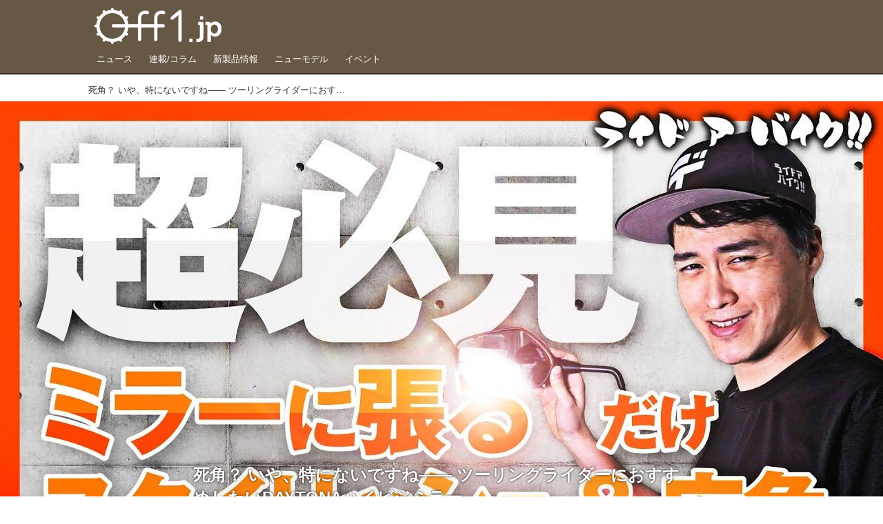

--- FILE ---
content_type: text/html; charset=utf-8
request_url: https://www.off1.jp/_ct/17630033?
body_size: 15484
content:
<!DOCTYPE html>
<html lang="ja">
<head>

<meta charset="utf-8">
<meta http-equiv="X-UA-Compatible" content="IE=Edge">
<meta name="viewport" content="width=device-width, initial-scale=1">
<meta name="format-detection" content="telephone=no">
<link rel="shortcut icon" href="https://d1uzk9o9cg136f.cloudfront.net/f/portal/16777447/custom/2018/04/25/7f85dfb0867f39541dcdf60ddd9576f0019391c4.png">
<link rel="apple-touch-icon" href="https://d1uzk9o9cg136f.cloudfront.net/f/portal/16777447/custom/2018/04/25/7f85dfb0867f39541dcdf60ddd9576f0019391c4.png">
<link rel="alternate" type="application/rss+xml" href="https://www.off1.jp/_rss/rss20.xml" title="Off1.jp（オフワン・ドット・ジェイピー） - RSS Feed" />









<title>死角？ いや、特にないですね―― ツーリングライダーにおすすめしたいDAYTONAハイビジミラー - Off1.jp（オフワン・ドット・ジェイピー）</title>

<meta name="description" content="DAYTONAの公式Youtubeチャンネル、バイク・ア・ライドでミラーに貼るだけで広角の視野を確保できるようになるハイビジミラーの紹介がされています。ミラーごと交換となると面倒くさいですが、これなら純正ミラーに貼り付けるだけなので超お手軽。メーカーのデザイナーさんが寝ないで考えたミラーのスタイリングを崩さず使えるのは最高なのでは。

【貼るだけ！】一瞬で見え方が変わる！バイク用簡易貼付け広角ミラーの魅力とは？
www.youtube.com
ハイビジミラー™ 貼り付けタイプ| バックミラー |
貼るだけで視界が広く、見やすく。
www.daytona.co.jp">







<link rel="canonical" href="https://www.off1.jp/_ct/17630033">
<link rel="amphtml" href="https://www.off1.jp/_amp/_ct/17630033">

<meta http-equiv="Last-Modified" content="Thu, 25 May 2023 11:59:00 +0900">





<!-- Piwik -->

<script id="script-piwik-setting">
window._piwik = {
	'BASE':'https://acs01.rvlvr.co/piwik/',
	'trackers':{
		'173':null,
		'701':null,
	},
	'pageview':null,
	'event':null,
}
</script>


<script src="/static/dinoportal/js/piwikutil.js" async defer></script>





<noscript>
<img src="https://acs01.rvlvr.co/piwik/piwik.php?idsite=701&rec=1&url=https%3A//www.off1.jp/_ct/17630033" style="border:0;display:none" alt="" width=1 height=1>
<img src="https://acs01.rvlvr.co/piwik/piwik.php?idsite=173&rec=1&url=https%3A//www.off1.jp/_ct/17630033" style="border:0;display:none" alt="" width=1 height=1>

</noscript>

<!-- End Piwik Tracking Code -->
<!-- /page.PIWIK_BASE_URL, /is_preview -->





<meta name="twitter:widgets:csp" content="on">
<meta name="twitter:card" content="summary_large_image">
<meta property="og:type" content="article">
<meta property="og:url" content="https://www.off1.jp/_ct/17630033">

<meta property="og:title" content="死角？ いや、特にないですね―― ツーリングライダーにおすすめしたいDAYTONAハイビジミラー - Off1.jp（オフワン・ドット・ジェイピー）">



<meta property="og:image" content="https://d1uzk9o9cg136f.cloudfront.net/f/16783375/rc/2023/05/19/8eee9dc3f07a6c17edfac5394a51fa4a2440e55a_xlarge.jpg">
<meta property="og:image:width" content="1280">
<meta property="og:image:height" content="720">


<meta property="og:description" content="DAYTONAの公式Youtubeチャンネル、バイク・ア・ライドでミラーに貼るだけで広角の視野を確保できるようになるハイビジミラーの紹介がされています。ミラーごと交換となると面倒くさいですが、これなら純正ミラーに貼り付けるだけなので超お手軽。メーカーのデザイナーさんが寝ないで考えたミラーのスタイリングを崩さず使えるのは最高なのでは。

【貼るだけ！】一瞬で見え方が変わる！バイク用簡易貼付け広角ミラーの魅力とは？
www.youtube.com
ハイビジミラー™ 貼り付けタイプ| バックミラー |
貼るだけで視界が広く、見やすく。
www.daytona.co.jp">






<link rel="stylesheet" href="/static/lib/js/jquery-embedhelper.css?_=251225165549">


<link rel="preload" href="/static/lib/fontawesome-4/fonts/fontawesome-webfont.woff2?v=4.7.0" as="font" type="font/woff2" crossorigin>
<link rel="preload" href="/static/lib/ligaturesymbols-2/LigatureSymbols-2.11.ttf" as="font" type="font/ttf" crossorigin>

<script id="facebook-jssdk">/* hack: prevent fb sdk in body : proc by jquery-embedheler */</script>
<style id="style-prevent-animation">*,*:before,*:after{-webkit-transition:none!important;-moz-transition:none!important;transition:none!important;-webkit-animation:none!important;-moz-animation:none!important;animation:none!important}</style>


<link rel="stylesheet" href="/static/dinoportal/css/reset.css?251225165549">
<link rel="stylesheet" href="/static/dinoportal/css/common.css?251225165549">
<link rel="stylesheet" href="/static/dinoportal/css/common-not-amp.css?251225165549">
<link rel="stylesheet" href="/static/user-notify/user-notify.css?251225165549">
<link rel="stylesheet" href="/static/wf/css/article.css?251225165549">
<link rel="stylesheet" href="/static/wf/css/article-not-amp.css?251225165549">
<link rel="stylesheet" href="/static/dinoportal/css/print.css?251225165549" media="print">

<link rel="stylesheet" href="/static/lib/jquery-carousel/jquery-carousel.css?251225165549">
<link rel="stylesheet" href="/static/lib/jquery-carousel-2/jquery-carousel.css?251225165549">

<link href="/static/lib/ligaturesymbols-2/LigatureSymbols.min.css" rel="stylesheet" type="text/css">
<link href="/static/lib/ligaturesymbols-2/LigatureSymbols.min.css" rel="stylesheet" type="text/css">
<link href="/static/lib/rvlvr/rvlvr.css" rel="stylesheet">

<link rel="stylesheet" href="/static/dinoportal/custom/maxwidth.css?251225165549">


<!-- jquery migrate for develop -->
<script src="/static/lib/js/jquery-3.7.1.min.js"></script>
<script src="/static/lib/js/jquery-migrate-3.5.2.min.js"></script>	
<script src="/static/lib/js/jquery-migrate-enable.js"></script>

<script src="/static/lib/js/jquery-utils.js?251225165549"></script>




<script>$(function(){setTimeout(function(){$('#style-prevent-animation').remove();},1000)});</script>

<script>window._langrc={login:'ログイン',search:'検索'}</script>

<link rel="preload" href="https://fonts.gstatic.com/s/lobstertwo/v13/BngMUXZGTXPUvIoyV6yN5-fN5qU.woff2" as="font" type="font/woff2" crossorigin>

<link rel="stylesheet" href="/static/dinoportal/css/content.css?251225165549">
<link rel="stylesheet" href="/static/dinoportal/css/content-not-amp.css?251225165549">
<link rel="stylesheet" href="/static/dinoportal/css/content-paging.css?251225165549">
<link rel="stylesheet" href="/static/dinoportal/custom/content-sns-buttons-top-small.css?251225165549">
<link rel="stylesheet" media="print" onload="this.media='all'" href="/static/wf/css/article-votes.css?251225165549">
<link rel="stylesheet" media="print" onload="this.media='all'" href="/static/wf/css/article-carousel.css?251225165549">
<link rel="stylesheet" media="print" onload="this.media='all'" href="/static/wf/css/article-album.css?251225165549">
<link rel="stylesheet" media="print" onload="this.media='all'" href="/static/lib/js/tbl-md.css?251225165549">
<link rel="stylesheet" media="print" onload="this.media='all'" href="/static/wf/css/article-list.css?251225165549">
<link rel="stylesheet" media="print" onload="this.media='all'" href="/static/wf/css/article-lbox.css?251225165549">
<link rel="stylesheet" media="print" onload="this.media='all'" href="/static/wf/css/article-afls.css?251225165549">




<style>body:not(.ptluser-logined) .limited-more.init>span:after{content:'ログインして本文を読む'}.network-error>span:after,.limited-more.error>span:after{content:'通信エラーです' '\0a' 'しばらくして再読み込みしてください'}.album-link-title:empty::after{content:'アルバム'}.vote-result[data-content-cached-at-relative-unit="sec"]::before{content:attr(data-content-cached-at-relative-num)"秒前の集計結果"}.vote-result[data-content-cached-at-relative-unit="sec"][data-content-cached-at-num="1"]::before{content:attr(data-content-cached-at-relative-num)"秒前の集計結果"}.vote-result[data-content-cached-at-relative-unit="min"]::before{content:attr(data-content-cached-at-relative-num)"分前の集計結果"}.vote-result[data-content-cached-at-relative-unit="min"][data-content-cached-at-num="1"]::before{content:attr(data-content-cached-at-relative-num)"分前の集計結果"}.vote-result[data-content-cached-at-relative-unit="day"]::before{content:attr(data-content-cached-at-relative-num)"日前の集計結果"}.vote-result[data-content-cached-at-relative-unit="day"][data-content-cached-at-num="1"]::before{content:attr(data-content-cached-at-relative-num)"日前の集計結果"}</style>


<script id="script-acs-flags">
window._use_acs_content_dummy=false;
window._use_vpv_iframe=false;
</script>




<!-- custom css as less  -->


<style id="style-site-custom" type="text/less">
/**** 各種色設定 ****/

/**** imported colors.less ****/


@colors-base: #666; 
@colors-base-bg: white; 
@colors-base-box: @colors-base; 
@colors-base-box-bg: fade(@colors-base, 8%); 

@colors-header: @colors-base; 
@colors-header-bg: @colors-base-bg; 
@colors-header-menu: @colors-header; 
@colors-header-menu-bg: @colors-header-bg; 
@colors-header-menu-active: black; 
@colors-header-menu-active-bg: transparent; 
@colors-header-menu-active-mark: black; 
@colors-header-shadow: #eee; 

@colors-footer: @colors-base-box; 
@colors-footer-bg: @colors-base-box-bg; 

@colors-widget: @colors-base-box; 
@colors-widget-bg: @colors-base-box-bg; 
@colors-marble: @colors-widget; 
@colors-marble-bg: @colors-widget-bg; 
@colors-marblebar: @colors-base; 
@colors-marblebar-bg: @colors-base-bg; 


@colors-menufeed-title: black; 
@colors-contents-title: @colors-base; 
@colors-cards-bg: #eee; 

@colors-content-heading: @colors-base; 
@colors-content-heading-decoration: @colors-base; 
@colors-content-subheading: @colors-base; 
@colors-content-subheading-decoration: @colors-base; 
@colors-content-body-link: inherit; 
@colors-content-body-link-active: inherit; 
@colors-content-quote: @colors-base-box; 
@colors-content-quote-bg: @colors-base-box-bg; 
@colors-content-box: @colors-base-box; 
@colors-content-box-bg: @colors-base-box-bg; 


@colors-paging-current: @colors-base-box; 
@colors-paging-current-bg: @colors-base-box-bg; 


@colors-spiral-header: @colors-header; 
@colors-spiral-header-bg: @colors-header-bg; 
@colors-spiral-header-shadow: @colors-header-shadow;



@colors-btn: black;
@colors-btn-bg: #eee;
@colors-btn-border: #ccc;

@colors-btn-colored: white;
@colors-btn-colored-bg: hsl(359, 57%, 49%);
@colors-btn-colored-border: hsl(359, 57%, 49%);


@colors-tab-active: hsl(359, 57%, 49%);



body {
	color: @colors-base;
	background: @colors-base-bg;
}
.content-info {
	color: @colors-base;
}

*,*:after,*:before {
	border-color: fade(@colors-base, 50%);
}



#header-container,
.menu-overflowed > .container {
	color: @colors-header;
}
#header-bgs:after {
	border-bottom-color: @colors-header-shadow;
}


.spiral-header-container {
	color: @colors-spiral-header;
}
.spiral-header-bgs {
	border-bottom-color: @colors-spiral-header-shadow;
}




#header-menu {
	color: @colors-header-menu;
}

.menu-overflowed > .container {
	color: @colors-header-menu;
	background: @colors-header-menu-bg;
}

#header-bg {
	background: @colors-header-bg;
}
.spiral-header-bg {
	background: @colors-spiral-header-bg;
}
#header-menu-bg {
	background: @colors-header-menu-bg;
}


#header:not(.initialized) {
	background: @colors-header-bg;
}
@media (max-width:767px) {
	#header:not(.initialized) #header-menu {
		background: @colors-header-menu-bg;
	}
}

#header-menu > a:hover,
#header-menu > a.active {
	color: @colors-header-menu-active;
	background: @colors-header-menu-active-bg;
}
#header-menu > a:hover:after,
#header-menu > a.active:after {
	border-bottom-color: @colors-header-menu-active-mark;
}


#footer {
	color: @colors-footer;
	background: @colors-footer-bg;
}


.newsfeed-block-header h2 {
	color: @colors-menufeed-title;
}

#newsfeed .wfcontent .content-link .content-title {
	color: @colors-contents-title;
}


#newsfeed.newsfeed-all-display-type-photo,
#newsfeed.newsfeed-all-display-type-card {
	background: @colors-cards-bg;
}


body.page-ctstock #main > .content .content-summary a:not(.btn),
body.page-ctstock #main > .content .content-body-body a:not(.btn),
body.page-content #main > .content .content-summary a:not(.btn),
body.page-content #main > .content .content-body-body a:not(.btn) {
	color: @colors-content-body-link;
}
body.page-ctstock #main > .content .content-summary a:not(.btn):hover,
body.page-ctstock #main > .content .content-summary a:not(.btn):active,
body.page-ctstock #main > .content .content-body-body a:not(.btn):hover,
body.page-ctstock #main > .content .content-body-body a:not(.btn):active,
body.page-content #main > .content .content-summary a:not(.btn):hover,
body.page-content #main > .content .content-summary a:not(.btn):active,
body.page-content #main > .content .content-body-body a:not(.btn):hover,
body.page-content #main > .content .content-body-body a:not(.btn):active {
	color: @colors-content-body-link-active;
}

.article > .article-heading {
	color: @colors-content-heading;
	border-color: @colors-content-heading-decoration;
}
.article > .article-subheading {
	color: @colors-content-subheading;
	border-color: @colors-content-subheading-decoration;
}


.article > .quotebox {
	color: @colors-content-quote;
	background: @colors-content-quote-bg;
}
.article > p.box {
	color: @colors-content-box;
	background: @colors-content-box-bg;
}



body:not(.custom-sidebar-separate) .widgets,
body.custom-sidebar-separate .widgets > *,
#newsfeed .widget {
	color: @colors-widget;
	background: @colors-widget-bg;
}


#newsfeed .marble {
	color: @colors-marble;
	background: @colors-marble-bg;
}
#newsfeed .marblebar {
	color: @colors-marblebar;
	background: @colors-marblebar-bg;
}


.btn,
.btn:hover,
.btn:active,
a.btn,
a.btn:hover,
a.btn:active,
a.btn:visited,
button,
button:hover,
button:active,
input[type="button"], input[type="submit"], input[type="reset"],
input[type="button"]:hover, input[type="submit"]:hover, input[type="reset"]:hover,
input[type="button"]:active, input[type="submit"]:active, input[type="reset"]:active {
	color:@colors-btn;
	background:@colors-btn-bg;
	border:1px solid @colors-btn-border;
}

.btn-colored, .btn-colored:hover, .btn-colored:active,
.btn-colored[disabled], .btn-colored[disabled]:hover,
a.btn-colored, a.btn-colored:hover, a.btn-colored:active, a.btn-colored:visited,
a.btn-colored[disabled], a.btn-colored[disabled]:hover, a.btn-colored[disabled]:visited,
input[type="button"].btn-colored, input[type="button"].btn-colored:hover, input[type="button"].btn-colored:active,
button:not([type]):not(.btn-normal),
button[type="submit"]:not(.btn-normal), input[type="submit"]:not(.btn-normal),
button[type="submit"]:not(.btn-normal):hover, input[type="submit"]:not(.btn-normal):hover,
button[type="submit"]:not(.btn-normal):active, input[type="submit"]:not(.btn-normal):active {
	color:@colors-btn-colored;
	background:@colors-btn-colored-bg;
	border:1px solid @colors-btn-colored-border;
}

.nav-tabs > li.active > a,
.nav-tabs > li.active > a:hover,
.nav-tabs > li > a:hover {
	border-bottom-color:@colors-tab-active;
}
.nav-tabs > li > a:hover {
	border-bottom-color:fade(@colors-tab-active, 30%);
}


body.page-ctstock #main>.content .content-body-body a.content-paging-link.content-paging-link-current,
body.page-ctstock #main>.content .content-body-body a.content-paging-link:hover,
body.page-content #main>.content .content-body-body a.content-paging-link.content-paging-link-current,
body.page-content #main>.content .content-body-body a.content-paging-link:hover {
	color: @colors-paging-current;
	background: @colors-paging-current-bg;
	border-color: @colors-paging-current;
}


/**** end of imported colors.less ****/




@colors-main: hsl(33, 19%, 34%);
@colors-accent: hsl(45, 100%, 46%);
@colors-accent-act: hsl(40, 100%, 66%);
@colors-sub1: @colors-main;

/* ベース設定 */
@colors-base: #333;
@colors-base-bg: #fff;
@colors-base-box: @colors-base;
@colors-base-box-bg: fade(@colors-base, 8%);

/* ヘッダ */
@colors-header: #fff; 
@colors-header-bg: @colors-main;
@colors-header-menu: @colors-header;
@colors-header-menu-bg: @colors-header-bg;
@colors-header-menu-active: @colors-accent;
@colors-header-menu-active-mark: @colors-accent; /* アクティブヘッダメニュー(下線) */
@colors-header-shadow: hsl(33, 11%, 17%); /* ヘッダ下線 */

/* フッタ */
@colors-footer: #fff; /* フッタ色（文字） */
@colors-footer-bg: @colors-main; /* フッタ色（背景） */

/* フィード */
@colors-menufeed-title: #333; /* メニューフィードのブロックタイトル */

/* コンテンツ */
@colors-content-heading: @colors-base; /* コンテンツ見出し */
@colors-content-heading-decoration: @colors-sub1; /* コンテンツ見出し装飾 */
@colors-content-subheading: @colors-base; /* コンテンツ小見出し */
@colors-content-subheading-decoration: @colors-sub1; /* コンテンツ小見出し装飾 */
@colors-content-body-link: @colors-accent; /* コンテンツ内リンク */
@colors-content-body-link-active: @colors-accent-act; /* コンテンツ内リンク(アクティブ/ホバー) */


/**** 新着・優先マーカーを追加 ****/

/**** imported new-marker.less ****/


@new-marker-recent: '3d'; 

@colors-new-marker: hsl(0, 67%, 95%);
@colors-new-marker-bg: hsl(0, 67%, 45%);
@colors-pinned-marker: hsl(60, 100%, 20%);
@colors-pinned-marker-bg: hsl(60, 100%, 47%);



.pinned-marker,
.new-marker {
	font-family: verdana;
	font-weight: bold;
	font-style:normal;
	text-decoration:none;
	text-shadow:none;
	display:inline-block;
	line-height:1;
	font-size:60%;
	vertical-align:text-top;
	padding:0.25em;
	margin-right:0.5em;
	position:relative;
	top:0.05em;
}

.pinned-marker {
	content:"PICKUP";
	color:@colors-pinned-marker;
	background:@colors-pinned-marker-bg;
}

.new-marker {
	content:"NEW";
	color:@colors-new-marker;
	background:@colors-new-marker-bg;
}

& when (@new-marker-recent = 'test') {
	.wfcontent[data-pubdate-recent] .content-title:before
	{ .new-marker; }
}

.wfcontent.is-pinned .content-title:before {
	.pinned-marker;
}

& when (@new-marker-recent = '0d') {
	.wfcontent[data-pubdate-recent="-0d"] .content-title:before
	{ .new-marker; }
}

& when (@new-marker-recent = '1d') {
	.wfcontent[data-pubdate-recent="-1d"] .content-title:before,
	.wfcontent[data-pubdate-recent="-0d"] .content-title:before
	{ .new-marker; }
}

& when (@new-marker-recent = '2d') {
	.wfcontent[data-pubdate-recent="-2d"] .content-title:before,
	.wfcontent[data-pubdate-recent="-1d"] .content-title:before,
	.wfcontent[data-pubdate-recent="-0d"] .content-title:before
	{ .new-marker; }
}

& when (@new-marker-recent = '3d') {
	.wfcontent[data-pubdate-recent="-3d"] .content-title:before,
	.wfcontent[data-pubdate-recent="-2d"] .content-title:before,
	.wfcontent[data-pubdate-recent="-1d"] .content-title:before,
	.wfcontent[data-pubdate-recent="-0d"] .content-title:before
	{ .new-marker; }
}

& when (@new-marker-recent = '1w') {
	.wfcontent[data-pubdate-recent="-1w"] .content-title:before,
	.wfcontent[data-pubdate-recent="-3d"] .content-title:before,
	.wfcontent[data-pubdate-recent="-2d"] .content-title:before,
	.wfcontent[data-pubdate-recent="-1d"] .content-title:before,
	.wfcontent[data-pubdate-recent="-0d"] .content-title:before
	{ .new-marker; }
}

& when (@new-marker-recent = '1m') {
	.wfcontent[data-pubdate-recent="-1m"] .content-title:before,
	.wfcontent[data-pubdate-recent="-1w"] .content-title:before,
	.wfcontent[data-pubdate-recent="-3d"] .content-title:before,
	.wfcontent[data-pubdate-recent="-2d"] .content-title:before,
	.wfcontent[data-pubdate-recent="-1d"] .content-title:before,
	.wfcontent[data-pubdate-recent="-0d"] .content-title:before
	{ .new-marker; }
}

/**** end of imported new-marker.less ****/


@new-marker-recent: '0d'; /* 0d, 1d, 2d, 3d, 1w, 1m, test */
@colors-new-marker: hsl(0, 67%, 95%);
@colors-new-marker-bg: hsl(0, 67%, 45%);
@colors-pinned-marker: hsl(60, 100%, 20%);
@colors-pinned-marker-bg: hsl(60, 100%, 47%);

.wfuser-site, .user-heading-site,
.content-author-site-wrap,
.widget-content-author-site-wrap { display:none; }

/**** フィードで公開日を表示 ****/
#newsfeed .content-author-info > .flex-item[data-pubdate]:after {
	content:attr(data-pubdate);
	display:block;
}

/**** ヘッダメニューを常にモバイルと同じにする ****/

/**** imported header-menu-always-mobile.css ****/



@media (min-width:768px) {
	#main {
		padding-top:105px; 
		
	}
	
	.spiral-header-container,
	#header-container {
		font-size:14px;
		height:auto;
	}
	
	#header.slide-up #header-container {
		
	}
	
	#header-menu {
		font-size:90%;
	}
	
	#header-menu {
		-webkit-box-ordinal-group:3;
		-moz-box-ordinal-group:3;
		-ms-flex-order:3;
		-webkit-order:3;
		order:3;
		
		width:100%;
		padding-left:15px;
		padding-right:15px;
	}
	
	.spiral-header-defaults,
	#header-defaults {
		flex-wrap:wrap;
	}
	
	#header-menu > * {
		display:inline-block;
	}
	#header-menu {
		white-space: nowrap;
	}
	
	#header-menu > .menu-more {
		padding-left:10px;
		padding-right:10px;
	}
	
	#header-right {
		-webkit-box-ordinal-group:2;
		-moz-box-ordinal-group:2;
		-ms-flex-order:2;
		-webkit-order:2;
		order:2;
	}
	
	
	#header-menu > a,
	#header-menu > span {
		padding:12px;
		padding-bottom:10px;
		height:auto;
	}
	
	#header-menu-bg {
		background:@colors-header-bg;
	}
}


/**** end of imported header-menu-always-mobile.css ****/



div#header-right {
	font-size: 120%;
}

@media (min-width: 768px) {
	#header-menu {
		padding-left: 0;
		padding-right: 0;
	}
	.inserted-spiral .spiral-contents-container, #main-contents-container {
		padding-right: 260px;
	}
}
#user-notifies-toggle:not(.has-notifies) {
		display: none;
}


/*
* @header
================================= */
#main {
    padding-top: 116px !important;
}

div#header-right a:hover {
	color: @colors-accent;
}
#header-right > a {
    font-size: 100%;
    display: block;
    text-align: center;
}
#header-right > a::after {
    margin-left: .2em;
    line-height: 1;
}
#header-right > a#menu-icon::after {
    margin-left: .5em;
}


#left-menu.opened + #header #header-right > a#menu-icon .fa-bars::before {
    content: "\f00d";
}

@media (max-width: 768px) {
	#header-right > a#search-icon {
		-webkit-box-ordinal-group: 1;
		-webkit-order: 1;
		order: 1;
	}

}


/*
* @newsfeed
================================= */
.newsfeed-block-header h2 > a,
.article > .article-heading {
	border-left: none;
	border-bottom-width: 3px;
	border-bottom-style: solid;
	position: relative;
}
.newsfeed-block-header h2 > a {
	border-color: @colors-main;
}
/*	サムネイルのサイズ調整 */
.content-leading.flex-item {
	width: 30%;
}
.content-leading.flex-item + .flex-item {
	width: 70%;
}

.widget-content-leading {
	width: 40%;
	padding-right: 10px;
	position: relative;
}

.widget-content-text {
width: 　100%;
}
.content-leading .img-wrap:before,
.widget-content-leading .img-wrap:before {
	padding-top: 75%;
}

@media (min-width:768px) {
	.content-region .widget-content {
		margin: 15px 0 0 0 !important;
		width: 49%;
	}
	.content-region .widget-content:nth-child(even){
		margin-left: 2% !important;
	}
}
@media (max-width:768px) {
	.newsfeed-block.newsfeed-all-display-type-list .wfcontent:first-child {
	margin-bottom: 0!important;
	}
	#newsfeed .wfcontent .content-body {
	font-size: 90%;
	}
	.content-leading.flex-item,
	.newsfeed-block.newsfeed-all-display-type-list .wfcontent.not-has-display-type .content-leading.flex-item,
	.widget-content-leading {
	width: 32%;
	}
	.content-leading.flex-item + .flex-item,
	.widget-content-text {
	width: 68%;
	}
	#newsfeed .wfcontent .content-link {
	font-size: 90%;
	}
	.widget-content-title {
	font-size: 75%;
	font-weight: normal;
	}
	#newsfeed .widget {
	background: #fff;
	padding: 20px 8px;
	margin: 0;
	}
	.content-region .widget-content + .widget-content {
		margin-top: 8px !important;
	}
	.newsfeed-block .wfcontent .content-info {
		margin-bottom: 2em;
	}
}


/*
* @widget
=============================== */
body:not(.custom-sidebar-separate) .widgets, body.custom-sidebar-separate .widgets > *, #newsfeed .widget {
		background: none;
}

body:not(.custom-sidebar-separate) .widgets {
	background: #f3f2f2;
	color: #333;
	padding-bottom: 12px;
}


.widgets {
	padding: 0 0 0 0;
	width: 250px;
}
.widget {
	padding: 0;
}
.widget + .widget {
	margin-top: 32px;
}
.widget h3 {
	display: block;
	border-bottom: 2px solid @colors-sub1;
	text-decoration: none;
	padding: 0 0 5px;
	color: #333;
	font-size: 125%;
}
.widget h3 a:hover {
	text-decoration: none;
}
.content-region .widget h3 {
	color: #333;
}
.widget-content-leading {
	width: 40%;
	padding-right: 10px;
	position: relative;
}

.widget-content-text {
width: 60%;
}
.widget-content-title {
-webkit-line-clamp: 3;
max-height: 3.5em;
}


/* タグクラウド */
ul.widget-tags-list > li {
	border: 1px solid @colors-sub1;
	display: inline-block;
	white-space: nowrap;
	overflow: hidden;
	text-overflow: ellipsis;
	line-height: 1;
	color: @colors-sub1;
	margin: 0 0 5px 5px;
	background: #fff;
}
ul.widget-tags-list.horizontal > li + li {
	margin: 0 0 5px 5px;
}

ul.widget-tags-list:not(.horizontal) > li:hover {
	background: @colors-accent;
	color: #fff;
	text-decoration: none;
	border: 1px solid @colors-accent;
}
ul.widget-tags-list > li > a {
	padding: 0.5em;
	display: block;
}
ul.widget-tags-list > li:hover > a {
	text-decoration: none;
}
#main > .content .content-tags a::before,
.widget-tags-list a::before {
		font-family: FontAwesome;
		content: "\f02b";
		margin-right: 0.3em;
		font-size: 110%;
		-moz-opacity: .9;
		opacity: .9;
}


/* 全幅リスト */
ul.widget-tags-list.horizontal > li {
	border: none;
	display: block;
	max-width: 100%;
	white-space: normal;
	padding: 0 0 0 2px;
	color: @colors-sub1;
	border: none;
	width: 100%;
	margin: 0;
	line-height: 1.3;
	position: relative;
	background: none;
}
ul.widget-tags-list.horizontal > li + li {
	margin: 0;
}

ul.widget-tags-list.horizontal > li > a {
	padding: 0.5em 0.5em 0.5em 0.75em;
}
ul.widget-tags-list.horizontal > li:hover {
	color: @colors-accent;
	background: none;
	text-decoration: none;
}
ul.widget-tags-list.horizontal > li:hover > a {
	text-decoration: underline;
}

.widget-tags-list.horizontal a::before {
		position: absolute;
		top: .4em;
		left: 0;
		font-family: FontAwesome;
		content: "\f0da";
		margin-right: 0.3em;
		font-size: 110%;
}



@media (max-width:768px) {
	#newsfeed .widget {
		background: #fff;
		padding: 20px 5%;
		margin: 0;
	}
	#newsfeed .widget h3 {
		font-size: 120%;
	}
	#newsfeed .widget h3 a:hover {
		text-decoration: none;
	}
	#newsfeed .widget-content + .widget-content {
		margin-top: 8px;
	}
	#newsfeed .widget-content + .widget-content {
		padding-top: 8px;
	}
}



/*
* @contents
=============================== */
.article > .article-heading {
	font-size: 150%;
	margin-top: 2em;
}
.article > .article-subheading {
	border-left-width: 5px;
	border-left-style: solid;
	padding-left: 0.4em;
	margin-top: 2.65em;
}
#main > .content a.content-tag,
#main > .content .content-cover.image-bg.content-cover-style-full a.content-tag,
#main > .content .content-cover.image-bg.content-cover-style-normal a.content-tag {
	color: hsl(0,0%,100%);
	background: none;
}
#main > .content a.content-tag {
	color: @colors-sub1;
	box-shadow: none;
	border: 1px solid @colors-sub1;
}
#main > .content a.content-tag:hover,
#main > .content .content-cover.image-bg.content-cover-style-full a.content-tag:hover,
#main > .content .content-cover.image-bg.content-cover-style-full a.content-tag:hover span,
#main > .content .content-cover.image-bg.content-cover-style-normal a.content-tag:hover,
#main > .content .content-cover.image-bg.content-cover-style-normal a.content-tag:hover span {
	background: @colors-accent;
	color: hsl(0,0%,100%);
	text-decoration: none;
	text-shadow: none;
}
#main > .content a.content-tag:hover,
#main > .content .content-cover.image-bg.content-cover-style-full a.content-tag:hover {
	border: 1px solid @colors-accent !important;
}
.content-body .content-tags > .content-tag > span {
	-moz-opacity: 1;
	opacity: 1;
}

.banners-wrap {
}
.banners-wrap {
	margin-top: 24px;
}
.banners-wrap h3 {
	margin-top:  0;
	border-bottom: 3px solid @colors-main;
}

.cnt-banners-inner {
	display:  flex;
	flex-wrap: wrap;
}
.cnt-banners-inner > a,
.cnt-banners-inner img {
	display: block;
}
.cnt-banners-inner img {
	width: 100%;
}
.cnt-banners-inner > a:not(.no-border) {
	border: 1px solid #f6f6f6;
	padding: 5px 8px;
}

@media (min-width:768px) {
.cnt-banners-inner > a {
	width: ~"calc(100% / 4 - 8px *3/ 4)";
	margin: 0 8px 8px 0;
	justify-content: center;
	align-items:  center;
	display:  flex;
}

.cnt-banners-inner > a:nth-child(4n) {
	margin-right: 0;
}
}
@media (max-width:767px) {
.banners-wrap {
	margin-left: -15px;
	margin-right: -15px;
}
.cnt-banners-inner > a {
	width: calc(100% / 2 - 8px / 2);
	margin: 0 8px 8px 0;
	justify-content: center;
	align-items:  center;
	display:  flex;
}

.cnt-banners-inner > a:nth-child(2n) {
	margin-right: 0;
}
}

</style>
<script>
<!--
/* custom css */
(function(d, s){
	var m, rx = /^@(import|requirejs:)\s+(\((css|less)\))?\s*(url\()?('|"|)(.+?)\5(\))?;/gm;
	var scripts = {};
	var bc = [], hd = d.getElementsByTagName('head')[0];
	function procCustomLess(custom_css) {
		custom_css =
			custom_css
				.replace(/\/\*([\S\s]*?)\*\//mg, '')
				.replace(/\/\/.*$/g, '');
		// console.log('custom_css:\n' + custom_css);
		while (m = rx.exec(custom_css)) {
			var cmd = m[1], arg = m[6];
			if (arg.indexOf('/static/dinoportal/custom/') != 0) {
				continue;
			}
			console.log('custom css:cmd=' + cmd + ',arg=' + arg);
			({
				'import': function(arg, m){
					m = arg.match(/^.+\/([^\/]*)\.(css|less)$/);
					if (m) {
						bc.push('custom-' + m[1]);
					}
				},
				'requirejs:': function(arg, m){
					m = arg.match(/^.+\/([^\/]*)\.(js)$/);
					if (m) {
						// $('<'+'script src='+m[2]+'></'+'script>').appendTo('body');
						s = d.createElement('script');
						s.src = arg;
						hd.appendChild(s);
					}
				},
			}[cmd]||(function(){}))(arg);
		}
	}
	function procCustomLessImported(custom_css){
		// chrome 101 workaround #4302 / server side import css,less
		var m, rx2 = /\*\*\* imported ((\S+)\.(less|css)) \*\*\*/gm;
		while (m = rx2.exec(custom_css)) {
			console.log('custom css server imported:' + m[1])
			bc.push('custom-' + m[2]);
		}
	}
	var custom_css = (d.getElementById('style-site-custom')||{}).innerHTML;
	custom_css && procCustomLess(custom_css);
	custom_css && procCustomLessImported(custom_css);
	custom_css = (d.getElementById('style-path-custom')||{}).innerHTML;
	custom_css && procCustomLess(custom_css);
	custom_css && procCustomLessImported(custom_css);
	$(function(){
		d.body.className = d.body.className + ' ' + bc.join(' ');
		$(document).trigger('loadcustoms');
		window._customized = {};
		$.each(bc, function(i, v){
			var vname = v.replace(/custom-/, '').replace(/-/g, '_');
			window._customized[vname] = true;
		});
		console.log('body.' + bc.join('.'));
		console.log('window._customized', window._customized);
	});
})(document);
/*  less */
window.less = { env:'development', errorReporting:'console', dumpLineNumbers: "comments", logLevel:2, compress:false, javascriptEnabled:true };

(function(){
	var ls = document.getElementById('style-site-custom'),
		ls_txt = ls.textContent.replace(
			/^\/\*\*\* external import: (.+) \*\*\*\//gm, function(a, href){
				var ln = document.createElement('link');
				ln.setAttribute('data-from-customcss', '1');
				ln.rel = 'stylesheet';
				ln.href = href;
				ls.parentNode.insertBefore(ln, ls);
				console.log('custom css: inserted external link[rel="stylesheet"]', ln);
				return '/* replaced */';
			});
})();

(function(s){
	if (window.navigator.userAgent.match(/msie (7|8|9|10)/i)) {
		s.src = '/static/lib/less/less.min.js?_=251225165549';
	} else {
		s.src = '/static/lib/less-4.1.2/less.min.js?_=251225165549';
	}
	document.head.appendChild(s);
})(document.createElement('script'));

/*  */
// ' -->
</script>



<!-- end of custom css -->

<style id="style-spaceless-init">.spaceless > * { float:left; }</style>

<!-- acs --><meta name="google-site-verification" content="UiQ-ZL9CbXu9kQgF3zUwCfGwQOPNdSes52HBT_mO7EQ" />
<script data-ad-client="ca-pub-6963304852276908" async src="https://pagead2.googlesyndication.com/pagead/js/adsbygoogle.js"></script>
<!-- Global site tag (gtag.js) - Google Analytics -->
<script async src="https://www.googletagmanager.com/gtag/js?id=UA-117329669-1"></script>
<script>
  window.dataLayer = window.dataLayer || [];
  function gtag(){dataLayer.push(arguments);}
  gtag('js', new Date());

  gtag('config', 'UA-117329669-1');
  gtag('config', 'G-0V2ED29MRS')
  
  window.gtag = window.gtag||function(){dataLayer.push(arguments)};
function _vpvup(ev){
	// 仮想PVイベントを送信
	gtag('event', 'page_view', {
		page_path: '/' + ev.detail.new_href.split('/').slice(3).join('/'),
		page_location: ev.detail.new_href,
		page_referrer: ev.detail.old_href,
	});
}
// URL変更でPVアップ : GA4の拡張計測機能を活かす場合は不要
document.addEventListener('_changehref', _vpvup);
// 一覧の動的ページ追加でPVアップ
document.addEventListener('_virtualpv', _vpvup);
</script><!-- /acs -->

</head>
<body class="page-content page-content-17630033 " data-hashscroll-margin="return 8 + $('#header-menu').height() + $('#header-container').height()">







<div id="left-menu">
	<div id="left-menu-container">
		<ul class="menu vertical">
			<li class="menu-item" id="left-menu-font-expander"><a class="font-expander" href="#"></a></li>
			<li class="divider"></li>
			<li id="left-menu-home" class="menu-item active"><a href="https://www.off1.jp"><i class="fa fa-home fa-fw"></i> ホーム</a></li>
					
		<li class="menu-item ">
			
			
			
			
			
			<a class="menu-contact" href="/contact"><i class="fa fa-envelope-o fa-fw"></i> お問い合わせ</a>
			
			
			
			
			
			
		</li>
		

		</ul>
	</div>
</div>

<div id="header">
	<div id="header-container">
		<div id="header-bgs"><div id="header-bg"></div><div id="header-menu-bg"></div></div>
		<div id="header-defaults" class="flex-container flex-mobile">

			<div id="header-title" class="flex-item flex-order-1 fillchild">
				<a href="https://www.off1.jp" class="centeringchild-v">
								
				<img src="https://d1uzk9o9cg136f.cloudfront.net/f/portal/16777447/rc/2018/04/25/e2d56613d3dc59b2fc0e55f25a31aca0897fb35c.png" srcset="https://d1uzk9o9cg136f.cloudfront.net/f/portal/16777447/rc/2018/04/25/e2d56613d3dc59b2fc0e55f25a31aca0897fb35c.png 1x
						,https://d1uzk9o9cg136f.cloudfront.net/f/portal/16777447/rc/2018/04/25/31d658cf50e6a406c68cf1bae4d44d30c3632054.png 2x
						,https://d1uzk9o9cg136f.cloudfront.net/f/portal/16777447/rc/2018/04/25/76cfc959614fe415d118f43e9ae9a0e8ab14e413.png 3x
				" alt="Off1.jp（オフワン・ドット・ジェイピー）"
				>
				

				</a>
			</div>

			<div id="header-menu" class="flex-item flex-order-2 flexible spaceless flex-container flex-mobile justify-content-flex-start ">
				
<a href="/_tags/News" data-tag="News" ><span>ニュース</span></a><a href="/_tags/%E9%80%A3%E8%BC%89%2F%E3%82%B3%E3%83%A9%E3%83%A0" data-tag="連載/コラム" ><span>連載/コラム</span></a><a href="/_tags/%E6%96%B0%E8%A3%BD%E5%93%81%E6%83%85%E5%A0%B1" data-tag="新製品情報" ><span>新製品情報</span></a><a href="/_tags/%E6%96%B0%E8%BB%8A" data-tag="新車" ><span>ニューモデル</span></a><a href="/_tags/%E3%82%A4%E3%83%99%E3%83%B3%E3%83%88" data-tag="イベント" ><span>イベント</span></a>
				
			</div>
			<div id="header-right" class="flex-item flex-order-3 flex-center spaceless flex-container align-items-center wrap flex-mobile">
				<a id="search-icon" href="/_fq" class="flex-item">
					<i class="fa fa-search"></i>
				</a>
				




<a id="user-notifies-toggle" href="#"><i class="fa fa-info-circle"></i></a>

<div id="user-notifies">
	<div class="user-notifies-content">
		<div class="user-notifies-title">
			<span class="fa fa-info-circle"></span>
			<span id="user-notifies-close"><i class="fa fa-times"></i></span>
		</div>
		<div class="user-notify template" data-notify-updated="2000-01-01T09:00Z">
			<div class="user-notify-overview">
				<span class="user-notify-date">2000-01-01</span>
				<span class="user-notify-message">template</span>
			</div>
			<div class="user-notify-detail">
				<div class="user-notify-detail-content">template</div>
			</div>
		</div>
		<div class="user-notify-nothing">
			<div for-lang="ja">お知らせはありません</div>
			<div for-lang="en">No Notification</div>
		</div>
		
		
		
	</div>
</div>
<div class="user-notify-loaded"></div>

<script>(function(){var auto_clear_unread=false;var data={cookie_path:'/',notifies:[]};data.auto_clear_unread=auto_clear_unread;window._user_notifies=data;})();</script>



				
				
				
				<a id="menu-icon" href="#" class="flex-item"><i class="fa fa-bars"></i></a>
			</div>
		</div>
	</div>
</div>

<script src="/static/dinoportal/js/common-adjustheader.js?_=251225165549"></script>




<div id="main">


	
	
	
		

<div class="breadcrumbs"><ol itemscope
			itemtype="https://schema.org/BreadcrumbList"><li class="breadcrumb breadcrumb-current"
				data-breadcrumb-types="content"
				itemscope
				itemprop="itemListElement"
				itemtype="https://schema.org/ListItem"><a href="/_ct/17630033" itemprop="item"
					
				><span itemprop="name">死角？ いや、特にないですね―― ツーリングライダーにおすすめしたいDAYTONAハイビジミラー</span></a><meta itemprop="position" content="2" /></li></ol></div>

	
	
	
	






		<!-- cxenseparse_start -->
		<div
			
				id="content-17630033"
				data-content="17630033"
				
				
				data-title="死角？ いや、特にないですね―― ツーリングライダーにおすすめしたいDAYTONAハイビジミラー - Off1.jp（オフワン・ドット・ジェイピー）"
				data-title-only="死角？ いや、特にないですね―― ツーリングライダーにおすすめしたいDAYTONAハイビジミラー"
				
					data-href="https://www.off1.jp/_ct/17630033"
				
				data-pubdate="2023-05-25"
				data-pubdate-recent="-past"
				data-pubdate-at="2023-05-25T11:59:00+09:00"
				data-updated="2023-05-19"
				data-updated-recent="-past"
				data-updated-at="2023-05-19T19:04:52+09:00"
				
				data-content-cached-at="2026-01-17T01:15:05.408441+09:00"
				
				data-tags=" dirtnp DAYTONA "
			
				class="content
					
					
					has-image
					
					
					
					"
			>
			
			
				

<div class="breadcrumbs"><ol itemscope
			itemtype="https://schema.org/BreadcrumbList"><li class="breadcrumb breadcrumb-current"
				data-breadcrumb-types="content"
				itemscope
				itemprop="itemListElement"
				itemtype="https://schema.org/ListItem"><a href="/_ct/17630033" itemprop="item"
					
				><span itemprop="name">死角？ いや、特にないですね―― ツーリングライダーにおすすめしたいDAYTONAハイビジミラー</span></a><meta itemprop="position" content="2" /></li></ol></div>

			
			
			
	<div class="content-cover has-image image-bg content-cover-style-full"
			data-cover-via-text="www.youtube.com"
			data-cover-via-href="https://www.youtube.com/watch?v=-VT0eSYcEwc"
			><div class="image-bg-blur"
		 data-bgimage-lazy="https://d1uzk9o9cg136f.cloudfront.net/f/16783375/rc/2023/05/19/8eee9dc3f07a6c17edfac5394a51fa4a2440e55a_xlarge.jpg"	style="background-image:url(https://d1uzk9o9cg136f.cloudfront.net/f/16783375/rc/2023/05/19/8eee9dc3f07a6c17edfac5394a51fa4a2440e55a_large.jpg#lz:xlarge); background-position:50% 50%;"
		><img src="https://d1uzk9o9cg136f.cloudfront.net/f/16783375/rc/2023/05/19/8eee9dc3f07a6c17edfac5394a51fa4a2440e55a_large.jpg#lz:xlarge" class="image-covered" loading="lazy" data-src-lazy="https://d1uzk9o9cg136f.cloudfront.net/f/16783375/rc/2023/05/19/8eee9dc3f07a6c17edfac5394a51fa4a2440e55a_xlarge.jpg"><a class="content-cover-via" href="https://www.youtube.com/watch?v=-VT0eSYcEwc" target="_blank">www.youtube.com</a></div><div class="content-cover-over"><h1 class="content-title"><a href="https://www.off1.jp/_ct/17630033" target="_self">死角？ いや、特にないですね―― ツーリングライダーにおすすめしたいDAYTONAハイビジミラー</a></h1><div class="content-info flex-container flex-mobile"><div class="content-author-avater flex-item"><a href="/_users/16924961" class="content-author-image-link"><img class="content-author-image wf-colorscheme-light" src="https://d1uzk9o9cg136f.cloudfront.net/f/16783375/avatar/2022/05/19/16924961/a728b60bb0516f1c4f047da7c5d007855b910ff0_normal.jpg" /></a></div><div class="content-author-info flex-item flex-center flexible flex-container flex-mobile vertical flex-item-left"><div class="content-pubdate flex-item"><a href="https://www.off1.jp/_ct/17630033?" 
								target="_self"
								class=""
								 
							>2023-05-25</a></div><div class="flex-item" data-pubdate="2023-05-25"><a href="/_users/16924961" class="content-author-name">Off1.jp</a><span class="content-author-site-wrap">
										@ <a href="/_sites/16783375" class="content-author-site">off1</a></span></div></div></div><div class="content-tags"><a class="content-tag"
								data-tag="dirtnp"
								href="/_tags/dirtnp"><span>Youtube Pickup</span></a><a class="content-tag"
								data-tag="DAYTONA"
								href="/_tags/DAYTONA"><span>DAYTONA</span></a></div></div></div>

			
			
			
			<div class="content-region">
				<div class="content-body">
				
				
				
				
				
				
				
				
<!-- shares: need FontAwesome 4.0+, jQuery
	https://www.off1.jp/_ct/17630033
	死角？ いや、特にないですね―― ツーリングライダーにおすすめしたいDAYTONAハイビジミラー - Off1.jp（オフワン・ドット・ジェイピー）
-->
<div class="sns-shares-simple sns-shares-content-top">
	<div class="sns-shares-simple-buttons" data-count="3" ><a rel="nofollow noopener"  class="sns-shares-facebook-simple" href="https://facebook.com/sharer/sharer.php?u=https%3A//www.off1.jp/_ct/17630033" target="_blank"><!-- facebook  --><i class="fa fa-facebook"></i><span><span>Facebook</span><span data-sharecount-facebook="https://www.off1.jp/_ct/17630033"></span></span></a><a rel="nofollow noopener"  class="sns-shares-x-simple" href="https://x.com/intent/post?url=https%3A//www.off1.jp/_ct/17630033&text=%E6%AD%BB%E8%A7%92%EF%BC%9F%20%E3%81%84%E3%82%84%E3%80%81%E7%89%B9%E3%81%AB%E3%81%AA%E3%81%84%E3%81%A7%E3%81%99%E3%81%AD%E2%80%95%E2%80%95%20%E3%83%84%E3%83%BC%E3%83%AA%E3%83%B3%E3%82%B0%E3%83%A9%E3%82%A4%E3%83%80%E3%83%BC%E3%81%AB%E3%81%8A%E3%81%99%E3%81%99%E3%82%81%E3%81%97%E3%81%9F%E3%81%84DAYTONA%E3%83%8F%E3%82%A4%E3%83%93%E3%82%B8%E3%83%9F%E3%83%A9%E3%83%BC%20-%20Off1.jp%EF%BC%88%E3%82%AA%E3%83%95%E3%83%AF%E3%83%B3%E3%83%BB%E3%83%89%E3%83%83%E3%83%88%E3%83%BB%E3%82%B8%E3%82%A7%E3%82%A4%E3%83%94%E3%83%BC%EF%BC%89" target="_blank"><!-- twitter, X --><i class="fa fa-x"></i><span><span></span><span data-sharecount-twitter="https://www.off1.jp/_ct/17630033"></span></span></a><a rel="nofollow noopener"  class="sns-shares-line-simple" href="http://line.me/R/msg/text/?%E6%AD%BB%E8%A7%92%EF%BC%9F%20%E3%81%84%E3%82%84%E3%80%81%E7%89%B9%E3%81%AB%E3%81%AA%E3%81%84%E3%81%A7%E3%81%99%E3%81%AD%E2%80%95%E2%80%95%20%E3%83%84%E3%83%BC%E3%83%AA%E3%83%B3%E3%82%B0%E3%83%A9%E3%82%A4%E3%83%80%E3%83%BC%E3%81%AB%E3%81%8A%E3%81%99%E3%81%99%E3%82%81%E3%81%97%E3%81%9F%E3%81%84DAYTONA%E3%83%8F%E3%82%A4%E3%83%93%E3%82%B8%E3%83%9F%E3%83%A9%E3%83%BC%20-%20Off1.jp%EF%BC%88%E3%82%AA%E3%83%95%E3%83%AF%E3%83%B3%E3%83%BB%E3%83%89%E3%83%83%E3%83%88%E3%83%BB%E3%82%B8%E3%82%A7%E3%82%A4%E3%83%94%E3%83%BC%EF%BC%89%0D%0Ahttps%3A//www.off1.jp/_ct/17630033" target="_blank"><!-- line --><i class="fa fa-line"></i><span><span>LINE</span><span data-sharecount-line="https://www.off1.jp/_ct/17630033"></span></span></a></div>
</div>

				
				
				
					
				
					
					<div class="content-body-body article">
				
				
					<div class="article-cover" style="display:none;" data-cover-style="full" data-via-text="www.youtube.com" data-via-href="https://www.youtube.com/watch?v=-VT0eSYcEwc"><img src="https://d1uzk9o9cg136f.cloudfront.net/f/16783375/rc/2023/05/19/8eee9dc3f07a6c17edfac5394a51fa4a2440e55a_xlarge.jpg" data-file="21007482" data-org-src="https://i.ytimg.com/vi/-VT0eSYcEwc/maxresdefault.jpg" style="display: none; aspect-ratio: 1280 / 720"></div><p>DAYTONAの公式Youtubeチャンネル、バイク・ア・ライドでミラーに貼るだけで広角の視野を確保できるようになるハイビジミラーの紹介がされています。ミラーごと交換となると面倒くさいですが、これなら純正ミラーに貼り付けるだけなので超お手軽。メーカーのデザイナーさんが寝ないで考えたミラーのスタイリングを崩さず使えるのは最高なのでは。</p><figure><div class="embed-box" data-embed="https://www.youtube.com/watch?v=-VT0eSYcEwc"><div class="embed-thumb"><img style="display:none; aspect-ratio: 1280 / 720" src="https://d1uzk9o9cg136f.cloudfront.net/f/16783375/rc/2023/05/19/8eee9dc3f07a6c17edfac5394a51fa4a2440e55a_xlarge.jpg" data-file="21007482" data-org-src="https://i.ytimg.com/vi/-VT0eSYcEwc/maxresdefault.jpg" alt="画像: 【貼るだけ！】一瞬で見え方が変わる！バイク用簡易貼付け広角ミラーの魅力とは？ www.youtube.com"></div><div class="embed"><iframe width="1280" height="720" src="https://www.youtube.com/embed/-VT0eSYcEwc?rel=0" frameborder="0" allowfullscreen="" data-ratio="">https://www.youtube.com/embed/-VT0eSYcEwc?rel=0</iframe></div></div><figcaption><p>【貼るだけ！】一瞬で見え方が変わる！バイク用簡易貼付け広角ミラーの魅力とは？</p><cite><a href="https://www.youtube.com/watch?v=-VT0eSYcEwc">www.youtube.com</a></cite></figcaption></figure><div class="cite-box thumb-full"><a href="https://www.daytona.co.jp/products/series-S28454-genre"><div class="thumb" style='background-image: url("https://d1uzk9o9cg136f.cloudfront.net/f/16783375/rc/2023/05/19/a3c1b5d9d834e041e366efbbddc6ede56486c845.jpg");'><img src="https://d1uzk9o9cg136f.cloudfront.net/f/16783375/rc/2023/05/19/a3c1b5d9d834e041e366efbbddc6ede56486c845.jpg" data-file="21007488" data-org-src="https://www.daytona.co.jp/pict/series/54/1_167926533698849100_m_hnm3d.jpg" alt="画像: ハイビジミラー™ 貼り付けタイプ| バックミラー |" style="aspect-ratio: 480 / 360"></div><div class="description"><div class="container"><h4>ハイビジミラー™ 貼り付けタイプ| バックミラー | </h4><p>貼るだけで視界が広く、見やすく。</p><cite>www.daytona.co.jp</cite></div></div></a></div>
				
					
					</div>
					
					<!-- free_box8 -->
					<div class="content-body-custom-bottom"><div id="cnt-banners">
	<div class="banners-wrap">

	<h3>SUPPORTED BY</h3>

	<div class="cnt-banners-inner">
		<!-- ヤマハ -->
<!-- ヤマハ -->
<a target="_blank" href="https://www.yamaha-motor.co.jp/mc/"><img src="https://d1uzk9o9cg136f.cloudfront.net/f/portal/16777447/rc/2018/04/10/70fd5a88991bf6e489ab6edd7719240f9c530447.jpg" alt="ヤマハのサイトはこちら"></a>

<!-- ホンダ -->
<a target="_blank" href="http://www.honda.co.jp/motor/"><img src="https://d1uzk9o9cg136f.cloudfront.net/f/portal/16777447/rc/2018/04/10/cf150df3db280ab7c713e36dc5f74fb685668a6e.jpg" alt="ホンダ"></a>

<!-- カワサキ-->
<a target="_blank" href="https://www.kawasaki-motors.com/ja-jp/?utm_campaign=off1jp&utm_source=banner&utm_medium=paidother"><img src="https://d1uzk9o9cg136f.cloudfront.net/f/portal/16777447/rc/2025/09/05/8149e1f3344fb08a4f46dd9b1709b002861b64e8_xlarge.jpg" alt="カワサキのサイトはこちら"></a>

<!-- スズキ -->
<a target="_blank" href="http://www1.suzuki.co.jp/motor/"><img src="https://d1uzk9o9cg136f.cloudfront.net/f/portal/16777447/rc/2018/04/10/2e712094e2953f33857d1b6398cbb7d2e9660501.png" alt="スズキのサイトはこちら"></a>


<!-- FUMA+1 -->
<a target="_blank" href="http://www.27bashi.com/fuma/"><img src="https://d1uzk9o9cg136f.cloudfront.net/f/portal/16777447/rc/2018/04/10/5f2c87b046ede8c6bed90ade601e3c28f47949bf.jpg" alt="FUMA+1のサイトはこちら"></a>


<!-- technix -->
<a target="_blank" href="http://www.technix.jp/"><img src="https://d1uzk9o9cg136f.cloudfront.net/f/portal/16777447/rc/2019/03/10/ce1ca2796602a1881171d570894d46e594c83163_xlarge.jpg" alt="Technix"></a>

<!-- seven -->
	<a target="_blank" href="https://www.2gmoto.com/"><img src="https://d1uzk9o9cg136f.cloudfront.net/f/portal/16777447/rc/2020/11/03/600541dccfe35005af127bd572d3f4710c1a454a.png" alt="j1"></a>



<!-- strange -->
	<a target="_blank" href="https://fun.ap.teacup.com/strange69/"><img src="https://d1uzk9o9cg136f.cloudfront.net/f/portal/16777447/rc/2021/01/13/5b33f66b408d21e7ce70f6f0029b70346b36b3e7.png" alt="j1"></a>
	


		</div>
	</div>


	<div class="banners-wrap">

	<h3>SPECIAL THANKS</h3>

	<div class="cnt-banners-inner">
		<!-- ポカリスエットのサイトはこちら -->
		<a target="_blank" class="no-border" href="http://pocarisweat.jp/"><img src="https://d1uzk9o9cg136f.cloudfront.net/f/portal/16777447/rc/2018/04/10/709f008e84ea903153998d96b3d694827d810480.gif" alt="ポカリスエットのサイトはこちら"></a>
		<!-- アライヘルメット -->
		<a target="_blank" href="http://www.arai.co.jp/jpn/top.html"><img src="https://d1uzk9o9cg136f.cloudfront.net/f/portal/16777447/rc/2018/04/23/41393a0c2259d12795de98a3788b8b644b9509b7.png" alt="アライヘルメットのサイトはこちら"></a>

		</div>
	</div>
</div>



<div class="ct-ad-wrap flex-container">

	<div class="ct-ad flex-item">
	<!-- 記事本文下（左） -->
	<ins class="adsbygoogle"
	     style="display:inline-block;width:300px;height:250px"
	     data-ad-client="ca-pub-3975955295784584"
	     data-ad-slot="1277256569"></ins>
	<script>
	     (adsbygoogle = window.adsbygoogle || []).push({});
	</script>
	</div>

	<div class="ct-ad flex-item">
	<!-- 記事本文下（右） -->
	<ins class="adsbygoogle"
	     style="display:inline-block;width:300px;height:250px"
	     data-ad-client="ca-pub-3975955295784584"
	     data-ad-slot="6462629471"></ins>
	<script>
	     (adsbygoogle = window.adsbygoogle || []).push({});
	</script>
	</div>

</div></div>
					
				
				
				
				
				
				
				


	
				<div class="content-info flex-container flex-mobile">
				
					<div class="content-author-avater flex-item">
					
						
						<a href="/_users/16924961" class="content-author-image-link">
						
						
							<img class="content-author-image wf-colorscheme-light" src="https://d1uzk9o9cg136f.cloudfront.net/f/16783375/avatar/2022/05/19/16924961/a728b60bb0516f1c4f047da7c5d007855b910ff0_normal.jpg" />
						
						</a>
					
					</div>
				
					<div class="content-author-info flex-item flex-center flexible flex-container flex-mobile vertical flex-item-left">
						
						
						



						
						
						
						<div class="content-pubdate flex-item">
							
							<a href="https://www.off1.jp/_ct/17630033?" 
								target="_self"
								class=""
								 
							>2023-05-25</a>
							
						</div>
						
						
						<div class="flex-item" data-pubdate="2023-05-25">
							
								
									
										<a href="/_users/16924961" class="content-author-name">Off1.jp</a>
										<span class="content-author-site-wrap">
										@ <a href="/_sites/16783375" class="content-author-site">off1</a>
										</span>
									
								
							
						</div>
						
						
						
					</div>
				</div>
	
				
				
				
				
				
				
				<div class="content-tags">
					
						<a class="content-tag"
								data-tag="dirtnp"
								href="/_tags/dirtnp"><span>Youtube Pickup</span></a><a class="content-tag"
								data-tag="DAYTONA"
								href="/_tags/DAYTONA"><span>DAYTONA</span></a>
					
				</div>
				

				
				
				
				
				
				
<!-- shares: need FontAwesome 4.0+, jQuery
	https://www.off1.jp/_ct/17630033
	死角？ いや、特にないですね―― ツーリングライダーにおすすめしたいDAYTONAハイビジミラー - Off1.jp（オフワン・ドット・ジェイピー）
-->
<div class="sns-shares-simple sns-shares-content-bottom">
	<div class="sns-shares-simple-buttons" data-count="3" ><a rel="nofollow noopener"  class="sns-shares-facebook-simple" href="https://facebook.com/sharer/sharer.php?u=https%3A//www.off1.jp/_ct/17630033" target="_blank"><!-- facebook  --><i class="fa fa-facebook"></i><span><span>Facebook</span><span data-sharecount-facebook="https://www.off1.jp/_ct/17630033"></span></span></a><a rel="nofollow noopener"  class="sns-shares-x-simple" href="https://x.com/intent/post?url=https%3A//www.off1.jp/_ct/17630033&text=%E6%AD%BB%E8%A7%92%EF%BC%9F%20%E3%81%84%E3%82%84%E3%80%81%E7%89%B9%E3%81%AB%E3%81%AA%E3%81%84%E3%81%A7%E3%81%99%E3%81%AD%E2%80%95%E2%80%95%20%E3%83%84%E3%83%BC%E3%83%AA%E3%83%B3%E3%82%B0%E3%83%A9%E3%82%A4%E3%83%80%E3%83%BC%E3%81%AB%E3%81%8A%E3%81%99%E3%81%99%E3%82%81%E3%81%97%E3%81%9F%E3%81%84DAYTONA%E3%83%8F%E3%82%A4%E3%83%93%E3%82%B8%E3%83%9F%E3%83%A9%E3%83%BC%20-%20Off1.jp%EF%BC%88%E3%82%AA%E3%83%95%E3%83%AF%E3%83%B3%E3%83%BB%E3%83%89%E3%83%83%E3%83%88%E3%83%BB%E3%82%B8%E3%82%A7%E3%82%A4%E3%83%94%E3%83%BC%EF%BC%89" target="_blank"><!-- twitter, X --><i class="fa fa-x"></i><span><span></span><span data-sharecount-twitter="https://www.off1.jp/_ct/17630033"></span></span></a><a rel="nofollow noopener"  class="sns-shares-line-simple" href="http://line.me/R/msg/text/?%E6%AD%BB%E8%A7%92%EF%BC%9F%20%E3%81%84%E3%82%84%E3%80%81%E7%89%B9%E3%81%AB%E3%81%AA%E3%81%84%E3%81%A7%E3%81%99%E3%81%AD%E2%80%95%E2%80%95%20%E3%83%84%E3%83%BC%E3%83%AA%E3%83%B3%E3%82%B0%E3%83%A9%E3%82%A4%E3%83%80%E3%83%BC%E3%81%AB%E3%81%8A%E3%81%99%E3%81%99%E3%82%81%E3%81%97%E3%81%9F%E3%81%84DAYTONA%E3%83%8F%E3%82%A4%E3%83%93%E3%82%B8%E3%83%9F%E3%83%A9%E3%83%BC%20-%20Off1.jp%EF%BC%88%E3%82%AA%E3%83%95%E3%83%AF%E3%83%B3%E3%83%BB%E3%83%89%E3%83%83%E3%83%88%E3%83%BB%E3%82%B8%E3%82%A7%E3%82%A4%E3%83%94%E3%83%BC%EF%BC%89%0D%0Ahttps%3A//www.off1.jp/_ct/17630033" target="_blank"><!-- line --><i class="fa fa-line"></i><span><span>LINE</span><span data-sharecount-line="https://www.off1.jp/_ct/17630033"></span></span></a></div>
</div>

				
				</div>
				
				<div class="widgets">
					



			
			
			
			
			

			
			
			
			
			
				
				<!-- ptlcache created widgets_related S 16777447:ja:0:3:17630033 -->
				<div class="widget widget-related">
					<h3><span>関連記事</span></h3>
					<ul>
						

					<li class="widget-content with-author-info with-author-site flex-container flex-mobile inline-flex " data-content="17615145" data-tags=" dirtnp 用品 DAYTONA " data-related-type="special-longest" data-related-tag="DAYTONA" data-author-name="Off1.jp" data-author-site="off1">


						<div class="widget-content-leading flex-item">
							<a href="https://www.off1.jp/_ct/17615145?fr=wg&ct=rel"
							class="img-wrap  "
							style="background-image:url(https://d1uzk9o9cg136f.cloudfront.net/f/16783375/rc/2023/03/17/78a6dcaa0711570d02c55ab68e3771840daa2c33_small.jpg)"
							
							
							
							>
								<img src="https://d1uzk9o9cg136f.cloudfront.net/f/16783375/rc/2023/03/17/78a6dcaa0711570d02c55ab68e3771840daa2c33_small.jpg" style="visibility:hidden;">
							</a>
						</div>
						
						<div class="widget-content-text flex-item">
							<a href="https://www.off1.jp/_ct/17615145?fr=wg&ct=rel"
								class="widget-content-link  "
								
								
							>
								
								<div class="widget-content-title">情報解禁、デイトナの新提案「バイク用モトスマートモニター」</div>
								
							
								
								<div class="widget-content-author">Off1.jp
									
									<span class="widget-content-author-site-wrap">@ off1</span>
									
								</div>
								
							
							</a>
						</div>

 

					<li class="widget-content with-author-info with-author-site flex-container flex-mobile inline-flex " data-content="17621175" data-tags=" dirtnp GIVI DAYTONA " data-related-type="special-longest" data-related-tag="DAYTONA" data-author-name="Off1.jp" data-author-site="off1">


						<div class="widget-content-leading flex-item">
							<a href="https://www.off1.jp/_ct/17621175?fr=wg&ct=rel"
							class="img-wrap  "
							style="background-image:url(https://d1uzk9o9cg136f.cloudfront.net/f/16783375/rc/2023/04/11/4260c7b5074e570493545c0f3653e6e495b9bd0e_small.jpg)"
							
							
							
							>
								<img src="https://d1uzk9o9cg136f.cloudfront.net/f/16783375/rc/2023/04/11/4260c7b5074e570493545c0f3653e6e495b9bd0e_small.jpg" style="visibility:hidden;">
							</a>
						</div>
						
						<div class="widget-content-text flex-item">
							<a href="https://www.off1.jp/_ct/17621175?fr=wg&ct=rel"
								class="widget-content-link  "
								
								
							>
								
								<div class="widget-content-title">アドベンチャーバイクに載せたい、GIVIハードケースの選び方</div>
								
							
								
								<div class="widget-content-author">Off1.jp
									
									<span class="widget-content-author-site-wrap">@ off1</span>
									
								</div>
								
							
							</a>
						</div>

 

					<li class="widget-content with-author-info with-author-site flex-container flex-mobile inline-flex " data-content="17613436" data-tags=" dirtnp DAYTONA 工具 用品 " data-related-type="special-longest" data-related-tag="DAYTONA" data-author-name="Off1.jp" data-author-site="off1">


						<div class="widget-content-leading flex-item">
							<a href="https://www.off1.jp/_ct/17613436?fr=wg&ct=rel"
							class="img-wrap  "
							style="background-image:url(https://d1uzk9o9cg136f.cloudfront.net/f/16783375/rc/2023/03/10/527c72a2ae64668698f41faea7ce8a2fab1c0668_small.jpg)"
							
							
							
							>
								<img src="https://d1uzk9o9cg136f.cloudfront.net/f/16783375/rc/2023/03/10/527c72a2ae64668698f41faea7ce8a2fab1c0668_small.jpg" style="visibility:hidden;">
							</a>
						</div>
						
						<div class="widget-content-text flex-item">
							<a href="https://www.off1.jp/_ct/17613436?fr=wg&ct=rel"
								class="widget-content-link  "
								
								
							>
								
								<div class="widget-content-title">工具愛の強すぎる人が作った、DAYTONAのメンテナンスツールバッグ</div>
								
							
								
								<div class="widget-content-author">Off1.jp
									
									<span class="widget-content-author-site-wrap">@ off1</span>
									
								</div>
								
							
							</a>
						</div>

 

					<li class="widget-content with-author-info with-author-site flex-container flex-mobile inline-flex " data-content="17609335" data-tags=" dirtnp DAYTONA " data-related-type="special-longest" data-related-tag="DAYTONA" data-author-name="Off1.jp" data-author-site="off1">


						<div class="widget-content-leading flex-item">
							<a href="https://www.off1.jp/_ct/17609335?fr=wg&ct=rel"
							class="img-wrap  "
							style="background-image:url(https://d1uzk9o9cg136f.cloudfront.net/f/16783375/rc/2023/02/22/28ab46c6d0990f8b0226d098cf162dcebdfd2e1d_small.jpg)"
							
							
							
							>
								<img src="https://d1uzk9o9cg136f.cloudfront.net/f/16783375/rc/2023/02/22/28ab46c6d0990f8b0226d098cf162dcebdfd2e1d_small.jpg" style="visibility:hidden;" loading="lazy">
							</a>
						</div>
						
						<div class="widget-content-text flex-item">
							<a href="https://www.off1.jp/_ct/17609335?fr=wg&ct=rel"
								class="widget-content-link  "
								
								
							>
								
								<div class="widget-content-title">ぎりぎりバイクカバーと言い張れそうな、簡易バイクガレージのMCハウスシリーズ</div>
								
							
								
								<div class="widget-content-author">Off1.jp
									
									<span class="widget-content-author-site-wrap">@ off1</span>
									
								</div>
								
							
							</a>
						</div>

 
					</ul>
				</div>
				<!-- end ptlcache -->
				
			
			
			
			
			
<!-- /is_preview -->

				</div>
				
			</div>
			<div class="content-spacer">
				<a href="#main"><i class="fa fa-chevron-up"></i></a>
			</div>
				
			
		</div>
		<!-- cxenseparse_end -->










</div>



<div id="footer"><div id="footer-container">

<script>
$(function(){
//Preview 除外
var url = document.location.href;
if(url.indexOf("preview?") != -1) { return; }

function insertBnrs() {
var $content = $('#main > .content:not(.is-nativead)');


$content.each(function(idx, elm){
	$elm = $(elm),
	$bnrsAddPlaces = $elm.find('.content-region'),
	$getbnrs = $elm.find('#cnt-banners');

	if ($elm.is('[data-bnrs]') || !$getbnrs[0]) { return; }

	var $bnrs = $getbnrs.appendTo($bnrsAddPlaces);
	$elm.attr('data-bnrs', '1');
});
}

insertBnrs();
$(document).on('contentappended', insertBnrs);
});

</script>


	<div id="footer-system">
		
		<div id="footer-copyright">
			&copy; 2018-
			株式会社 風間深志事務所
			
			All rights reserved.
		</div>
		<div id="footer-dnosign">
		Built on <a rel="noopener" href="https://revolver.co.jp/" target="_blank">the dino platform</a>.
		</div>
	</div>

</div></div>





<div id="nativeadinfo" class="nativeadinfo">
	<div class="nativeadinfo-container">
		<p>This article is a sponsored article by <br />'<span id="id_advertiser_title"></span>'.</p>
		<!-- p>For more information, <br />please visit <a style="text-decoration:underline;" href="https://revolver.co.jp/" target="_blank">our native advertising policy</a>.</p -->
	</div>
</div>



<div style="display:none;">
<script>
var STATIC_URL = '/static/dinoportal/';
var USE_SERVERSIDE_NATIVEAD_INFEED = false;
</script>

<script src="/static/lib/js/modernizr-2.6.2.min.js"></script>
<script src="/static/lib/js/jquery.json-2.3.js"></script>
<script src="/static/lib/js/jquery.json-2.3.js"></script>
<script src="/static/lib/js/jquery-form.js?251225165549"></script>
<script src="/static/lib/js/jquery-ratiobox.js?251225165549"></script>

<script src="/static/lib/jquery-carousel/jquery-carousel.js?251225165549"></script>
<script src="/static/lib/jquery-carousel-2/jquery-carousel.js?251225165549"></script>

<script src="/static/lib/js/jquery-onscrolledintoview.js?251225165549"></script>
<script src="/static/lib/js/jquery-embedhelper.js?_=251225165549"></script>
<script src="/static/lib/js/jquery-autoplay-onscroll.js?251225165549"></script>




<script src="/static/lib/js/enquire.js"></script>
<script src="/static/dinoportal/js/common.js?251225165549"></script>

<script src="/static/dinoportal/js/signup-tenant.js?251225165549"></script>

<script src="/static/lib/js/contact.js?251225165549"></script>
<script src="/static/user-notify/user-notify.js?251225165549"></script>







<script>
window._use_acs_content_dummy=false;
window._use_vpv_iframe=false;
</script>


<script src="/static/dinoportal/js/content.js?251225165549"></script>




<form style="display:none;" id="dummy-form-for-csrf"><input type="hidden" name="csrfmiddlewaretoken" value="u0NDdHXAJBoiS0TzGgoEFhMwkZCyEsp0AQrjggC16zPQFFsHzAmFebFdBkm5rTMV"></form>
</div>





</body>
</html>

--- FILE ---
content_type: text/html; charset=utf-8
request_url: https://www.google.com/recaptcha/api2/aframe
body_size: 266
content:
<!DOCTYPE HTML><html><head><meta http-equiv="content-type" content="text/html; charset=UTF-8"></head><body><script nonce="gpmoQdSql1ZX-MbPLsTvDw">/** Anti-fraud and anti-abuse applications only. See google.com/recaptcha */ try{var clients={'sodar':'https://pagead2.googlesyndication.com/pagead/sodar?'};window.addEventListener("message",function(a){try{if(a.source===window.parent){var b=JSON.parse(a.data);var c=clients[b['id']];if(c){var d=document.createElement('img');d.src=c+b['params']+'&rc='+(localStorage.getItem("rc::a")?sessionStorage.getItem("rc::b"):"");window.document.body.appendChild(d);sessionStorage.setItem("rc::e",parseInt(sessionStorage.getItem("rc::e")||0)+1);localStorage.setItem("rc::h",'1768580110653');}}}catch(b){}});window.parent.postMessage("_grecaptcha_ready", "*");}catch(b){}</script></body></html>